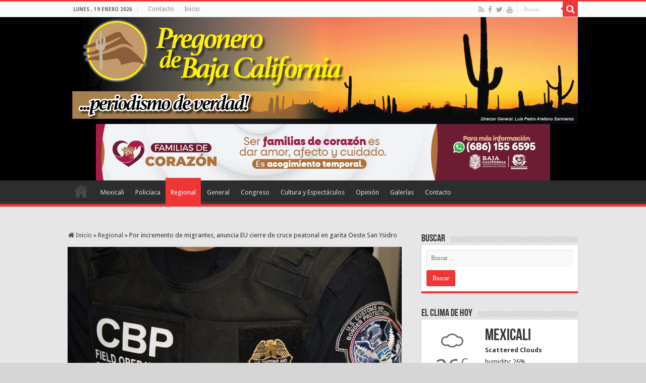

--- FILE ---
content_type: text/html; charset=UTF-8
request_url: https://pregonerobaja.com.mx/2023/12/08/por-incremento-de-migrantes-anuncia-eu-cierre-de-cruce-peatonal-en-garita-oeste-san-ysidro/
body_size: 64949
content:
<!DOCTYPE html>
<html lang="es" prefix="og: http://ogp.me/ns#">
<head>
<meta charset="UTF-8" />
<link rel="profile" href="https://gmpg.org/xfn/11" />
<link rel="pingback" href="https://pregonerobaja.com.mx/xmlrpc.php" />
<script src="https://pregonerobaja.com.mx/wp-content/themes/sahifa/js/jquery.js"></script>
<script charset="UTF-8" id="LA_COLLECT" src="//sdk.51.la/js-sdk-pro.min.js"></script>
<script>LA.init({id:"Kdgi8Tk12cWqIw2h",ck:"Kdgi8Tk12cWqIw2h"})</script>
<title>Por incremento de migrantes, anuncia EU cierre de cruce peatonal en garita Oeste San Ysidro</title>
<meta property="og:title" content="Por incremento de migrantes, anuncia EU cierre de cruce peatonal en garita Oeste San Ysidro - PregoneroBaja"/>
<meta property="og:type" content="article"/>
<meta property="og:description" content="Por: CBP Declaración de la CBP sobre las operaciones en San Diego, California TIJUANA.- 09 de diciem"/>
<meta property="og:url" content="https://pregonerobaja.com.mx/2023/12/08/por-incremento-de-migrantes-anuncia-eu-cierre-de-cruce-peatonal-en-garita-oeste-san-ysidro/"/>
<meta property="og:site_name" content="PregoneroBaja"/>
<meta property="og:image" content="https://pregonerobaja.com.mx/wp-content/uploads/2023/11/CBPO-640x330-1.jpg" />
<meta name='robots' content='max-image-preview:large' />
<link rel='dns-prefetch' href='//www.googletagmanager.com' />
<link rel='dns-prefetch' href='//fonts.googleapis.com' />
<link rel='dns-prefetch' href='//pagead2.googlesyndication.com' />
<link rel="alternate" type="application/rss+xml" title="PregoneroBaja &raquo; Feed" href="https://pregonerobaja.com.mx/feed/" />
<link rel="alternate" type="application/rss+xml" title="PregoneroBaja &raquo; RSS de los comentarios" href="https://pregonerobaja.com.mx/comments/feed/" />
<link rel="alternate" title="oEmbed (JSON)" type="application/json+oembed" href="https://pregonerobaja.com.mx/wp-json/oembed/1.0/embed?url=https%3A%2F%2Fpregonerobaja.com.mx%2F2023%2F12%2F08%2Fpor-incremento-de-migrantes-anuncia-eu-cierre-de-cruce-peatonal-en-garita-oeste-san-ysidro%2F" />
<link rel="alternate" title="oEmbed (XML)" type="text/xml+oembed" href="https://pregonerobaja.com.mx/wp-json/oembed/1.0/embed?url=https%3A%2F%2Fpregonerobaja.com.mx%2F2023%2F12%2F08%2Fpor-incremento-de-migrantes-anuncia-eu-cierre-de-cruce-peatonal-en-garita-oeste-san-ysidro%2F&#038;format=xml" />
<style id='wp-img-auto-sizes-contain-inline-css' type='text/css'>
img:is([sizes=auto i],[sizes^="auto," i]){contain-intrinsic-size:3000px 1500px}
/*# sourceURL=wp-img-auto-sizes-contain-inline-css */
</style>
<style id='wp-emoji-styles-inline-css' type='text/css'>

	img.wp-smiley, img.emoji {
		display: inline !important;
		border: none !important;
		box-shadow: none !important;
		height: 1em !important;
		width: 1em !important;
		margin: 0 0.07em !important;
		vertical-align: -0.1em !important;
		background: none !important;
		padding: 0 !important;
	}
/*# sourceURL=wp-emoji-styles-inline-css */
</style>
<style id='wp-block-library-inline-css' type='text/css'>
:root{--wp-block-synced-color:#7a00df;--wp-block-synced-color--rgb:122,0,223;--wp-bound-block-color:var(--wp-block-synced-color);--wp-editor-canvas-background:#ddd;--wp-admin-theme-color:#007cba;--wp-admin-theme-color--rgb:0,124,186;--wp-admin-theme-color-darker-10:#006ba1;--wp-admin-theme-color-darker-10--rgb:0,107,160.5;--wp-admin-theme-color-darker-20:#005a87;--wp-admin-theme-color-darker-20--rgb:0,90,135;--wp-admin-border-width-focus:2px}@media (min-resolution:192dpi){:root{--wp-admin-border-width-focus:1.5px}}.wp-element-button{cursor:pointer}:root .has-very-light-gray-background-color{background-color:#eee}:root .has-very-dark-gray-background-color{background-color:#313131}:root .has-very-light-gray-color{color:#eee}:root .has-very-dark-gray-color{color:#313131}:root .has-vivid-green-cyan-to-vivid-cyan-blue-gradient-background{background:linear-gradient(135deg,#00d084,#0693e3)}:root .has-purple-crush-gradient-background{background:linear-gradient(135deg,#34e2e4,#4721fb 50%,#ab1dfe)}:root .has-hazy-dawn-gradient-background{background:linear-gradient(135deg,#faaca8,#dad0ec)}:root .has-subdued-olive-gradient-background{background:linear-gradient(135deg,#fafae1,#67a671)}:root .has-atomic-cream-gradient-background{background:linear-gradient(135deg,#fdd79a,#004a59)}:root .has-nightshade-gradient-background{background:linear-gradient(135deg,#330968,#31cdcf)}:root .has-midnight-gradient-background{background:linear-gradient(135deg,#020381,#2874fc)}:root{--wp--preset--font-size--normal:16px;--wp--preset--font-size--huge:42px}.has-regular-font-size{font-size:1em}.has-larger-font-size{font-size:2.625em}.has-normal-font-size{font-size:var(--wp--preset--font-size--normal)}.has-huge-font-size{font-size:var(--wp--preset--font-size--huge)}.has-text-align-center{text-align:center}.has-text-align-left{text-align:left}.has-text-align-right{text-align:right}.has-fit-text{white-space:nowrap!important}#end-resizable-editor-section{display:none}.aligncenter{clear:both}.items-justified-left{justify-content:flex-start}.items-justified-center{justify-content:center}.items-justified-right{justify-content:flex-end}.items-justified-space-between{justify-content:space-between}.screen-reader-text{border:0;clip-path:inset(50%);height:1px;margin:-1px;overflow:hidden;padding:0;position:absolute;width:1px;word-wrap:normal!important}.screen-reader-text:focus{background-color:#ddd;clip-path:none;color:#444;display:block;font-size:1em;height:auto;left:5px;line-height:normal;padding:15px 23px 14px;text-decoration:none;top:5px;width:auto;z-index:100000}html :where(.has-border-color){border-style:solid}html :where([style*=border-top-color]){border-top-style:solid}html :where([style*=border-right-color]){border-right-style:solid}html :where([style*=border-bottom-color]){border-bottom-style:solid}html :where([style*=border-left-color]){border-left-style:solid}html :where([style*=border-width]){border-style:solid}html :where([style*=border-top-width]){border-top-style:solid}html :where([style*=border-right-width]){border-right-style:solid}html :where([style*=border-bottom-width]){border-bottom-style:solid}html :where([style*=border-left-width]){border-left-style:solid}html :where(img[class*=wp-image-]){height:auto;max-width:100%}:where(figure){margin:0 0 1em}html :where(.is-position-sticky){--wp-admin--admin-bar--position-offset:var(--wp-admin--admin-bar--height,0px)}@media screen and (max-width:600px){html :where(.is-position-sticky){--wp-admin--admin-bar--position-offset:0px}}

/*# sourceURL=wp-block-library-inline-css */
</style><style id='wp-block-paragraph-inline-css' type='text/css'>
.is-small-text{font-size:.875em}.is-regular-text{font-size:1em}.is-large-text{font-size:2.25em}.is-larger-text{font-size:3em}.has-drop-cap:not(:focus):first-letter{float:left;font-size:8.4em;font-style:normal;font-weight:100;line-height:.68;margin:.05em .1em 0 0;text-transform:uppercase}body.rtl .has-drop-cap:not(:focus):first-letter{float:none;margin-left:.1em}p.has-drop-cap.has-background{overflow:hidden}:root :where(p.has-background){padding:1.25em 2.375em}:where(p.has-text-color:not(.has-link-color)) a{color:inherit}p.has-text-align-left[style*="writing-mode:vertical-lr"],p.has-text-align-right[style*="writing-mode:vertical-rl"]{rotate:180deg}
/*# sourceURL=https://pregonerobaja.com.mx/wp-includes/blocks/paragraph/style.min.css */
</style>
<style id='global-styles-inline-css' type='text/css'>
:root{--wp--preset--aspect-ratio--square: 1;--wp--preset--aspect-ratio--4-3: 4/3;--wp--preset--aspect-ratio--3-4: 3/4;--wp--preset--aspect-ratio--3-2: 3/2;--wp--preset--aspect-ratio--2-3: 2/3;--wp--preset--aspect-ratio--16-9: 16/9;--wp--preset--aspect-ratio--9-16: 9/16;--wp--preset--color--black: #000000;--wp--preset--color--cyan-bluish-gray: #abb8c3;--wp--preset--color--white: #ffffff;--wp--preset--color--pale-pink: #f78da7;--wp--preset--color--vivid-red: #cf2e2e;--wp--preset--color--luminous-vivid-orange: #ff6900;--wp--preset--color--luminous-vivid-amber: #fcb900;--wp--preset--color--light-green-cyan: #7bdcb5;--wp--preset--color--vivid-green-cyan: #00d084;--wp--preset--color--pale-cyan-blue: #8ed1fc;--wp--preset--color--vivid-cyan-blue: #0693e3;--wp--preset--color--vivid-purple: #9b51e0;--wp--preset--gradient--vivid-cyan-blue-to-vivid-purple: linear-gradient(135deg,rgb(6,147,227) 0%,rgb(155,81,224) 100%);--wp--preset--gradient--light-green-cyan-to-vivid-green-cyan: linear-gradient(135deg,rgb(122,220,180) 0%,rgb(0,208,130) 100%);--wp--preset--gradient--luminous-vivid-amber-to-luminous-vivid-orange: linear-gradient(135deg,rgb(252,185,0) 0%,rgb(255,105,0) 100%);--wp--preset--gradient--luminous-vivid-orange-to-vivid-red: linear-gradient(135deg,rgb(255,105,0) 0%,rgb(207,46,46) 100%);--wp--preset--gradient--very-light-gray-to-cyan-bluish-gray: linear-gradient(135deg,rgb(238,238,238) 0%,rgb(169,184,195) 100%);--wp--preset--gradient--cool-to-warm-spectrum: linear-gradient(135deg,rgb(74,234,220) 0%,rgb(151,120,209) 20%,rgb(207,42,186) 40%,rgb(238,44,130) 60%,rgb(251,105,98) 80%,rgb(254,248,76) 100%);--wp--preset--gradient--blush-light-purple: linear-gradient(135deg,rgb(255,206,236) 0%,rgb(152,150,240) 100%);--wp--preset--gradient--blush-bordeaux: linear-gradient(135deg,rgb(254,205,165) 0%,rgb(254,45,45) 50%,rgb(107,0,62) 100%);--wp--preset--gradient--luminous-dusk: linear-gradient(135deg,rgb(255,203,112) 0%,rgb(199,81,192) 50%,rgb(65,88,208) 100%);--wp--preset--gradient--pale-ocean: linear-gradient(135deg,rgb(255,245,203) 0%,rgb(182,227,212) 50%,rgb(51,167,181) 100%);--wp--preset--gradient--electric-grass: linear-gradient(135deg,rgb(202,248,128) 0%,rgb(113,206,126) 100%);--wp--preset--gradient--midnight: linear-gradient(135deg,rgb(2,3,129) 0%,rgb(40,116,252) 100%);--wp--preset--font-size--small: 13px;--wp--preset--font-size--medium: 20px;--wp--preset--font-size--large: 36px;--wp--preset--font-size--x-large: 42px;--wp--preset--spacing--20: 0.44rem;--wp--preset--spacing--30: 0.67rem;--wp--preset--spacing--40: 1rem;--wp--preset--spacing--50: 1.5rem;--wp--preset--spacing--60: 2.25rem;--wp--preset--spacing--70: 3.38rem;--wp--preset--spacing--80: 5.06rem;--wp--preset--shadow--natural: 6px 6px 9px rgba(0, 0, 0, 0.2);--wp--preset--shadow--deep: 12px 12px 50px rgba(0, 0, 0, 0.4);--wp--preset--shadow--sharp: 6px 6px 0px rgba(0, 0, 0, 0.2);--wp--preset--shadow--outlined: 6px 6px 0px -3px rgb(255, 255, 255), 6px 6px rgb(0, 0, 0);--wp--preset--shadow--crisp: 6px 6px 0px rgb(0, 0, 0);}:where(.is-layout-flex){gap: 0.5em;}:where(.is-layout-grid){gap: 0.5em;}body .is-layout-flex{display: flex;}.is-layout-flex{flex-wrap: wrap;align-items: center;}.is-layout-flex > :is(*, div){margin: 0;}body .is-layout-grid{display: grid;}.is-layout-grid > :is(*, div){margin: 0;}:where(.wp-block-columns.is-layout-flex){gap: 2em;}:where(.wp-block-columns.is-layout-grid){gap: 2em;}:where(.wp-block-post-template.is-layout-flex){gap: 1.25em;}:where(.wp-block-post-template.is-layout-grid){gap: 1.25em;}.has-black-color{color: var(--wp--preset--color--black) !important;}.has-cyan-bluish-gray-color{color: var(--wp--preset--color--cyan-bluish-gray) !important;}.has-white-color{color: var(--wp--preset--color--white) !important;}.has-pale-pink-color{color: var(--wp--preset--color--pale-pink) !important;}.has-vivid-red-color{color: var(--wp--preset--color--vivid-red) !important;}.has-luminous-vivid-orange-color{color: var(--wp--preset--color--luminous-vivid-orange) !important;}.has-luminous-vivid-amber-color{color: var(--wp--preset--color--luminous-vivid-amber) !important;}.has-light-green-cyan-color{color: var(--wp--preset--color--light-green-cyan) !important;}.has-vivid-green-cyan-color{color: var(--wp--preset--color--vivid-green-cyan) !important;}.has-pale-cyan-blue-color{color: var(--wp--preset--color--pale-cyan-blue) !important;}.has-vivid-cyan-blue-color{color: var(--wp--preset--color--vivid-cyan-blue) !important;}.has-vivid-purple-color{color: var(--wp--preset--color--vivid-purple) !important;}.has-black-background-color{background-color: var(--wp--preset--color--black) !important;}.has-cyan-bluish-gray-background-color{background-color: var(--wp--preset--color--cyan-bluish-gray) !important;}.has-white-background-color{background-color: var(--wp--preset--color--white) !important;}.has-pale-pink-background-color{background-color: var(--wp--preset--color--pale-pink) !important;}.has-vivid-red-background-color{background-color: var(--wp--preset--color--vivid-red) !important;}.has-luminous-vivid-orange-background-color{background-color: var(--wp--preset--color--luminous-vivid-orange) !important;}.has-luminous-vivid-amber-background-color{background-color: var(--wp--preset--color--luminous-vivid-amber) !important;}.has-light-green-cyan-background-color{background-color: var(--wp--preset--color--light-green-cyan) !important;}.has-vivid-green-cyan-background-color{background-color: var(--wp--preset--color--vivid-green-cyan) !important;}.has-pale-cyan-blue-background-color{background-color: var(--wp--preset--color--pale-cyan-blue) !important;}.has-vivid-cyan-blue-background-color{background-color: var(--wp--preset--color--vivid-cyan-blue) !important;}.has-vivid-purple-background-color{background-color: var(--wp--preset--color--vivid-purple) !important;}.has-black-border-color{border-color: var(--wp--preset--color--black) !important;}.has-cyan-bluish-gray-border-color{border-color: var(--wp--preset--color--cyan-bluish-gray) !important;}.has-white-border-color{border-color: var(--wp--preset--color--white) !important;}.has-pale-pink-border-color{border-color: var(--wp--preset--color--pale-pink) !important;}.has-vivid-red-border-color{border-color: var(--wp--preset--color--vivid-red) !important;}.has-luminous-vivid-orange-border-color{border-color: var(--wp--preset--color--luminous-vivid-orange) !important;}.has-luminous-vivid-amber-border-color{border-color: var(--wp--preset--color--luminous-vivid-amber) !important;}.has-light-green-cyan-border-color{border-color: var(--wp--preset--color--light-green-cyan) !important;}.has-vivid-green-cyan-border-color{border-color: var(--wp--preset--color--vivid-green-cyan) !important;}.has-pale-cyan-blue-border-color{border-color: var(--wp--preset--color--pale-cyan-blue) !important;}.has-vivid-cyan-blue-border-color{border-color: var(--wp--preset--color--vivid-cyan-blue) !important;}.has-vivid-purple-border-color{border-color: var(--wp--preset--color--vivid-purple) !important;}.has-vivid-cyan-blue-to-vivid-purple-gradient-background{background: var(--wp--preset--gradient--vivid-cyan-blue-to-vivid-purple) !important;}.has-light-green-cyan-to-vivid-green-cyan-gradient-background{background: var(--wp--preset--gradient--light-green-cyan-to-vivid-green-cyan) !important;}.has-luminous-vivid-amber-to-luminous-vivid-orange-gradient-background{background: var(--wp--preset--gradient--luminous-vivid-amber-to-luminous-vivid-orange) !important;}.has-luminous-vivid-orange-to-vivid-red-gradient-background{background: var(--wp--preset--gradient--luminous-vivid-orange-to-vivid-red) !important;}.has-very-light-gray-to-cyan-bluish-gray-gradient-background{background: var(--wp--preset--gradient--very-light-gray-to-cyan-bluish-gray) !important;}.has-cool-to-warm-spectrum-gradient-background{background: var(--wp--preset--gradient--cool-to-warm-spectrum) !important;}.has-blush-light-purple-gradient-background{background: var(--wp--preset--gradient--blush-light-purple) !important;}.has-blush-bordeaux-gradient-background{background: var(--wp--preset--gradient--blush-bordeaux) !important;}.has-luminous-dusk-gradient-background{background: var(--wp--preset--gradient--luminous-dusk) !important;}.has-pale-ocean-gradient-background{background: var(--wp--preset--gradient--pale-ocean) !important;}.has-electric-grass-gradient-background{background: var(--wp--preset--gradient--electric-grass) !important;}.has-midnight-gradient-background{background: var(--wp--preset--gradient--midnight) !important;}.has-small-font-size{font-size: var(--wp--preset--font-size--small) !important;}.has-medium-font-size{font-size: var(--wp--preset--font-size--medium) !important;}.has-large-font-size{font-size: var(--wp--preset--font-size--large) !important;}.has-x-large-font-size{font-size: var(--wp--preset--font-size--x-large) !important;}
/*# sourceURL=global-styles-inline-css */
</style>

<style id='classic-theme-styles-inline-css' type='text/css'>
/*! This file is auto-generated */
.wp-block-button__link{color:#fff;background-color:#32373c;border-radius:9999px;box-shadow:none;text-decoration:none;padding:calc(.667em + 2px) calc(1.333em + 2px);font-size:1.125em}.wp-block-file__button{background:#32373c;color:#fff;text-decoration:none}
/*# sourceURL=/wp-includes/css/classic-themes.min.css */
</style>
<link rel='stylesheet' id='fvp-frontend-css' href='https://pregonerobaja.com.mx/wp-content/plugins/featured-video-plus/styles/frontend.css' type='text/css' media='all' />
<link rel='stylesheet' id='tie-style-css' href='https://pregonerobaja.com.mx/wp-content/themes/sahifa/style.css' type='text/css' media='all' />
<link rel='stylesheet' id='tie-ilightbox-skin-css' href='https://pregonerobaja.com.mx/wp-content/themes/sahifa/css/ilightbox/dark-skin/skin.css' type='text/css' media='all' />
<link crossorigin="anonymous" rel='stylesheet' id='Droid+Sans-css' href='https://fonts.googleapis.com/css?family=Droid+Sans%3Aregular%2C700' type='text/css' media='all' />
<script type="text/javascript" src="https://pregonerobaja.com.mx/wp-includes/js/jquery/jquery.min.js" id="jquery-core-js"></script>
<script type="text/javascript" src="https://pregonerobaja.com.mx/wp-includes/js/jquery/jquery-migrate.min.js" id="jquery-migrate-js"></script>
<script type="text/javascript" src="https://pregonerobaja.com.mx/wp-content/plugins/featured-video-plus/js/jquery.fitvids.min.js" id="jquery.fitvids-js"></script>
<script type="text/javascript" id="fvp-frontend-js-extra">
/* <![CDATA[ */
var fvpdata = {"ajaxurl":"https://pregonerobaja.com.mx/wp-admin/admin-ajax.php","nonce":"ec38e50773","fitvids":"1","dynamic":"","overlay":"","opacity":"0.75","color":"b","width":"640"};
//# sourceURL=fvp-frontend-js-extra
/* ]]> */
</script>
<script type="text/javascript" src="https://pregonerobaja.com.mx/wp-content/plugins/featured-video-plus/js/frontend.min.js" id="fvp-frontend-js"></script>

<!-- Google tag (gtag.js) snippet added by Site Kit -->
<!-- Fragmento de código de Google Analytics añadido por Site Kit -->
<script type="text/javascript" src="https://www.googletagmanager.com/gtag/js?id=G-BDHBQKGL4V" id="google_gtagjs-js" async></script>
<script type="text/javascript" id="google_gtagjs-js-after">
/* <![CDATA[ */
window.dataLayer = window.dataLayer || [];function gtag(){dataLayer.push(arguments);}
gtag("set","linker",{"domains":["pregonerobaja.com.mx"]});
gtag("js", new Date());
gtag("set", "developer_id.dZTNiMT", true);
gtag("config", "G-BDHBQKGL4V");
//# sourceURL=google_gtagjs-js-after
/* ]]> */
</script>
<link rel="https://api.w.org/" href="https://pregonerobaja.com.mx/wp-json/" /><link rel="alternate" title="JSON" type="application/json" href="https://pregonerobaja.com.mx/wp-json/wp/v2/posts/52448" /><link rel="EditURI" type="application/rsd+xml" title="RSD" href="https://pregonerobaja.com.mx/xmlrpc.php?rsd" />
<meta name="generator" content="WordPress 6.9" />
<link rel='shortlink' href='https://pregonerobaja.com.mx/?p=52448' />
<meta name="generator" content="Site Kit by Google 1.170.0" /><link rel="shortcut icon" href="https://pregonerobaja.com.mx/wp-content/uploads/2016/10/logo-pregonero-1.png" title="Favicon" />
<!--[if IE]>
<script type="text/javascript">jQuery(document).ready(function (){ jQuery(".menu-item").has("ul").children("a").attr("aria-haspopup", "true");});</script>
<![endif]-->
<!--[if lt IE 9]>
<script src="https://pregonerobaja.com.mx/wp-content/themes/sahifa/js/html5.js"></script>
<script src="https://pregonerobaja.com.mx/wp-content/themes/sahifa/js/selectivizr-min.js"></script>
<![endif]-->
<!--[if IE 9]>
<link rel="stylesheet" type="text/css" media="all" href="https://pregonerobaja.com.mx/wp-content/themes/sahifa/css/ie9.css" />
<![endif]-->
<!--[if IE 8]>
<link rel="stylesheet" type="text/css" media="all" href="https://pregonerobaja.com.mx/wp-content/themes/sahifa/css/ie8.css" />
<![endif]-->
<!--[if IE 7]>
<link rel="stylesheet" type="text/css" media="all" href="https://pregonerobaja.com.mx/wp-content/themes/sahifa/css/ie7.css" />
<![endif]-->


<meta name="viewport" content="width=device-width, initial-scale=1.0" />

<script async src="//pagead2.googlesyndication.com/pagead/js/adsbygoogle.js"></script>
<script>
  (adsbygoogle = window.adsbygoogle || []).push({
    google_ad_client: "ca-pub-9204426763501621",
    enable_page_level_ads: true
  });
</script>

<style type="text/css" media="screen">

body{
	font-family: 'Droid Sans';
}

::-webkit-scrollbar {
	width: 8px;
	height:8px;
}

#main-nav,
.cat-box-content,
#sidebar .widget-container,
.post-listing,
#commentform {
	border-bottom-color: #ef3636;
}

.search-block .search-button,
#topcontrol,
#main-nav ul li.current-menu-item a,
#main-nav ul li.current-menu-item a:hover,
#main-nav ul li.current_page_parent a,
#main-nav ul li.current_page_parent a:hover,
#main-nav ul li.current-menu-parent a,
#main-nav ul li.current-menu-parent a:hover,
#main-nav ul li.current-page-ancestor a,
#main-nav ul li.current-page-ancestor a:hover,
.pagination span.current,
.share-post span.share-text,
.flex-control-paging li a.flex-active,
.ei-slider-thumbs li.ei-slider-element,
.review-percentage .review-item span span,
.review-final-score,
.button,
a.button,
a.more-link,
#main-content input[type="submit"],
.form-submit #submit,
#login-form .login-button,
.widget-feedburner .feedburner-subscribe,
input[type="submit"],
#buddypress button,
#buddypress a.button,
#buddypress input[type=submit],
#buddypress input[type=reset],
#buddypress ul.button-nav li a,
#buddypress div.generic-button a,
#buddypress .comment-reply-link,
#buddypress div.item-list-tabs ul li a span,
#buddypress div.item-list-tabs ul li.selected a,
#buddypress div.item-list-tabs ul li.current a,
#buddypress #members-directory-form div.item-list-tabs ul li.selected span,
#members-list-options a.selected,
#groups-list-options a.selected,
body.dark-skin #buddypress div.item-list-tabs ul li a span,
body.dark-skin #buddypress div.item-list-tabs ul li.selected a,
body.dark-skin #buddypress div.item-list-tabs ul li.current a,
body.dark-skin #members-list-options a.selected,
body.dark-skin #groups-list-options a.selected,
.search-block-large .search-button,
#featured-posts .flex-next:hover,
#featured-posts .flex-prev:hover,
a.tie-cart span.shooping-count,
.woocommerce span.onsale,
.woocommerce-page span.onsale ,
.woocommerce .widget_price_filter .ui-slider .ui-slider-handle,
.woocommerce-page .widget_price_filter .ui-slider .ui-slider-handle,
#check-also-close,
a.post-slideshow-next,
a.post-slideshow-prev,
.widget_price_filter .ui-slider .ui-slider-handle,
.quantity .minus:hover,
.quantity .plus:hover,
.mejs-container .mejs-controls .mejs-time-rail .mejs-time-current,
#reading-position-indicator  {
	background-color:#ef3636;
}

::-webkit-scrollbar-thumb{
	background-color:#ef3636 !important;
}

#theme-footer,
#theme-header,
.top-nav ul li.current-menu-item:before,
#main-nav .menu-sub-content ,
#main-nav ul ul,
#check-also-box {
	border-top-color: #ef3636;
}

.search-block:after {
	border-right-color:#ef3636;
}

body.rtl .search-block:after {
	border-left-color:#ef3636;
}

#main-nav ul > li.menu-item-has-children:hover > a:after,
#main-nav ul > li.mega-menu:hover > a:after {
	border-color:transparent transparent #ef3636;
}

.widget.timeline-posts li a:hover,
.widget.timeline-posts li a:hover span.tie-date {
	color: #ef3636;
}

.widget.timeline-posts li a:hover span.tie-date:before {
	background: #ef3636;
	border-color: #ef3636;
}

#order_review,
#order_review_heading {
	border-color: #ef3636;
}


body {
	background-color: #d6d6d6 !important;
	background-position: top center;
}

#theme-header {
	background-color:#000000 !important; 
				}


#wrapper, #wrapper.wide-layout, #wrapper.boxed-all { background:#e6e6e6     ;}

</style>

		<script type="text/javascript">
			/* <![CDATA[ */
				var sf_position = '0';
				var sf_templates = "<a href=\"{search_url_escaped}\">Ver Todos los Resultados<\/a>";
				var sf_input = '.search-live';
				jQuery(document).ready(function(){
					jQuery(sf_input).ajaxyLiveSearch({"expand":false,"searchUrl":"https:\/\/pregonerobaja.com.mx\/?s=%s","text":"Search","delay":500,"iwidth":180,"width":315,"ajaxUrl":"https:\/\/pregonerobaja.com.mx\/wp-admin\/admin-ajax.php","rtl":0});
					jQuery(".live-search_ajaxy-selective-input").keyup(function() {
						var width = jQuery(this).val().length * 8;
						if(width < 50) {
							width = 50;
						}
						jQuery(this).width(width);
					});
					jQuery(".live-search_ajaxy-selective-search").click(function() {
						jQuery(this).find(".live-search_ajaxy-selective-input").focus();
					});
					jQuery(".live-search_ajaxy-selective-close").click(function() {
						jQuery(this).parent().remove();
					});
				});
			/* ]]> */
		</script>
		
<!-- Metaetiquetas de Google AdSense añadidas por Site Kit -->
<meta name="google-adsense-platform-account" content="ca-host-pub-2644536267352236">
<meta name="google-adsense-platform-domain" content="sitekit.withgoogle.com">
<!-- Acabar con las metaetiquetas de Google AdSense añadidas por Site Kit -->
<link rel="canonical" href="https://pregonerobaja.com.mx/2023/12/08/por-incremento-de-migrantes-anuncia-eu-cierre-de-cruce-peatonal-en-garita-oeste-san-ysidro/" />
<meta name="description" content="Por: CBP Declaración de la CBP sobre las operaciones en San Diego, California TIJUANA.- 09 de diciembre de 2023.- &#8220;Los EE.UU. siguen presenciando niveles crecientes de encuentros con migrantes en la frontera suroeste, impulsados por contrabandistas que venden desinformación para aprovecharse de personas vulnerables y alentar la migración. A medida que respondemos con recursos adicionales &hellip;" />
<meta property="og:title" content="Por incremento de migrantes, anuncia EU cierre de cruce peatonal en garita Oeste San Ysidro" />
<meta property="og:url" content="https://pregonerobaja.com.mx/2023/12/08/por-incremento-de-migrantes-anuncia-eu-cierre-de-cruce-peatonal-en-garita-oeste-san-ysidro/" />
<meta property="og:type" content="article" />
<meta property="article:published_time" content="2023-12-08T08:07:55-08:00" />
<meta property="og:description" content="Por: CBP Declaración de la CBP sobre las operaciones en San Diego, California TIJUANA.- 09 de diciembre de 2023.- &#8220;Los EE.UU. siguen presenciando niveles crecientes de encuentros con migrantes en la frontera suroeste, impulsados por contrabandistas que venden desinformación para aprovecharse de personas vulnerables y alentar la migración. A medida que respondemos con recursos adicionales &hellip;" />
<meta property="og:image" content="https://pregonerobaja.com.mx/wp-content/uploads/2023/11/CBPO-640x330-1.jpg" />
<meta property="og:image:width" content="640" />
<meta property="og:image:height" content="330" />
<meta property="og:image:alt" content="Por incremento de migrantes, anuncia EU cierre de cruce peatonal en garita Oeste San Ysidro" />
<meta name="twitter:card" content="summary_large_image" />
<meta name="twitter:title" content="Por incremento de migrantes, anuncia EU cierre de cruce peatonal en garita Oeste San Ysidro" />
<meta name="twitter:description" content="Por: CBP Declaración de la CBP sobre las operaciones en San Diego, California TIJUANA.- 09 de diciembre de 2023.- &#8220;Los EE.UU. siguen presenciando niveles crecientes de encuentros con migrantes en la frontera suroeste, impulsados por contrabandistas que venden desinformación para aprovecharse de personas vulnerables y alentar la migración. A medida que respondemos con recursos adicionales &hellip;" />
<meta name="twitter:image" content="https://pregonerobaja.com.mx/wp-content/uploads/2023/11/CBPO-640x330-1.jpg" />
<link rel="amphtml" href="https://pregonerobaja.com.mx/2023/12/08/por-incremento-de-migrantes-anuncia-eu-cierre-de-cruce-peatonal-en-garita-oeste-san-ysidro/amp/">
<!-- Fragmento de código de Google Adsense añadido por Site Kit -->
<script type="text/javascript" async="async" src="https://pagead2.googlesyndication.com/pagead/js/adsbygoogle.js?client=ca-pub-9204426763501621&amp;host=ca-host-pub-2644536267352236" crossorigin="anonymous"></script>

<!-- Final del fragmento de código de Google Adsense añadido por Site Kit -->
</head>
<body data-rsssl=1 id="top" class="wp-singular post-template-default single single-post postid-52448 single-format-standard wp-theme-sahifa lazy-enabled">

<div class="wrapper-outer">

	<div class="background-cover"></div>

	<aside id="slide-out">

			<div class="search-mobile">
			<form method="get" id="searchform-mobile" action="https://pregonerobaja.com.mx/">
				<button class="search-button" type="submit" value="Buscar"><i class="fa fa-search"></i></button>
				<input type="text" id="s-mobile" name="s" title="Buscar" value="Buscar" onfocus="if (this.value == 'Buscar') {this.value = '';}" onblur="if (this.value == '') {this.value = 'Buscar';}"  />
			</form>
		</div><!-- .search-mobile /-->
	
			<div class="social-icons">
		<a class="ttip-none" title="Rss" href="https://pregonerobaja.com.mx/feed/" target="_blank"><i class="fa fa-rss"></i></a><a class="ttip-none" title="Facebook" href="https://www.facebook.com/PregoneroBaja/" target="_blank"><i class="fa fa-facebook"></i></a><a class="ttip-none" title="Twitter" href="https://twitter.com/pregonerobaja" target="_blank"><i class="fa fa-twitter"></i></a><a class="ttip-none" title="Youtube" href="https://www.youtube.com/channel/UC1smheJV5EaO6KXa_M8asLw" target="_blank"><i class="fa fa-youtube"></i></a>
			</div>

	
		<div id="mobile-menu" ></div>
	</aside><!-- #slide-out /-->

		<div id="wrapper" class="wide-layout">
		<div class="inner-wrapper">

		<header id="theme-header" class="theme-header full-logo center-logo">
						<div id="top-nav" class="top-nav">
				<div class="container">

							<span class="today-date">lunes ,  19  enero 2026</span>
				<div class="menu"><ul>
<li class="page_item page-item-5402"><a href="https://pregonerobaja.com.mx/contacto/">Contacto</a></li>
<li class="page_item page-item-27"><a href="https://pregonerobaja.com.mx/">Inicio</a></li>
</ul></div>

						<div class="search-block">
						<form method="get" id="searchform-header" action="https://pregonerobaja.com.mx/">
							<button class="search-button" type="submit" value="Buscar"><i class="fa fa-search"></i></button>
							<input class="search-live" type="text" id="s-header" name="s" title="Buscar" value="Buscar" onfocus="if (this.value == 'Buscar') {this.value = '';}" onblur="if (this.value == '') {this.value = 'Buscar';}"  />
						</form>
					</div><!-- .search-block /-->
			<div class="social-icons">
		<a class="ttip-none" title="Rss" href="https://pregonerobaja.com.mx/feed/" target="_blank"><i class="fa fa-rss"></i></a><a class="ttip-none" title="Facebook" href="https://www.facebook.com/PregoneroBaja/" target="_blank"><i class="fa fa-facebook"></i></a><a class="ttip-none" title="Twitter" href="https://twitter.com/pregonerobaja" target="_blank"><i class="fa fa-twitter"></i></a><a class="ttip-none" title="Youtube" href="https://www.youtube.com/channel/UC1smheJV5EaO6KXa_M8asLw" target="_blank"><i class="fa fa-youtube"></i></a>
			</div>

	
	
				</div><!-- .container /-->
			</div><!-- .top-menu /-->
			
		<div class="header-content">

					<a id="slide-out-open" class="slide-out-open" href="#"><span></span></a>
		
			<div class="logo">
			<h2>								<a title="PregoneroBaja" href="https://pregonerobaja.com.mx/">
					<img src="https://pregonerobaja.com.mx/wp-content/uploads/2016/10/logo2-1.jpg" alt="PregoneroBaja"  /><strong>PregoneroBaja &#8230;periodismo de verdad.</strong>
				</a>
			</h2>			</div><!-- .logo /-->
			<div class="e3lan e3lan-top">
			<a href="https://retys.bajacalifornia.gob.mx/Portal/TyS/307?temaId=18" title="" target="_blank">
				<img src="https://pregonerobaja.com.mx/wp-content/uploads/2025/06/FDC-BANNER-728-x-90.jpg" alt="" />
			</a>
				</div>			<div class="clear"></div>

		</div>
													<nav id="main-nav">
				<div class="container">

				
					<div class="main-menu"><ul id="menu-menu" class="menu"><li id="menu-item-38" class="menu-item menu-item-type-post_type menu-item-object-page menu-item-home menu-item-38"><a href="https://pregonerobaja.com.mx/">Inicio</a></li>
<li id="menu-item-15" class="menu-item menu-item-type-taxonomy menu-item-object-category menu-item-15"><a href="https://pregonerobaja.com.mx/category/mexicali/">Mexicali</a></li>
<li id="menu-item-16" class="menu-item menu-item-type-taxonomy menu-item-object-category menu-item-16"><a href="https://pregonerobaja.com.mx/category/policiaca/">Policíaca</a></li>
<li id="menu-item-17" class="menu-item menu-item-type-taxonomy menu-item-object-category current-post-ancestor current-menu-parent current-post-parent menu-item-17"><a href="https://pregonerobaja.com.mx/category/regionalok/">Regional</a></li>
<li id="menu-item-4284" class="menu-item menu-item-type-taxonomy menu-item-object-category menu-item-4284"><a href="https://pregonerobaja.com.mx/category/elecciones2021/">General</a></li>
<li id="menu-item-1118" class="menu-item menu-item-type-taxonomy menu-item-object-category menu-item-1118"><a href="https://pregonerobaja.com.mx/category/congreso/">Congreso</a></li>
<li id="menu-item-18" class="menu-item menu-item-type-taxonomy menu-item-object-category menu-item-18"><a href="https://pregonerobaja.com.mx/category/cultura-y-espectaculos/">Cultura y Espectáculos</a></li>
<li id="menu-item-19" class="menu-item menu-item-type-taxonomy menu-item-object-category menu-item-19"><a href="https://pregonerobaja.com.mx/category/opinion/">Opinión</a></li>
<li id="menu-item-915" class="menu-item menu-item-type-taxonomy menu-item-object-category menu-item-915"><a href="https://pregonerobaja.com.mx/category/galerias/">Galerías</a></li>
<li id="menu-item-5404" class="menu-item menu-item-type-post_type menu-item-object-page menu-item-5404"><a href="https://pregonerobaja.com.mx/contacto/">Contacto</a></li>
</ul></div>					
					
				</div>
			</nav><!-- .main-nav /-->
					</header><!-- #header /-->

	
	
	<div id="main-content" class="container">

	
	
	
	
	
	<div class="content">

		
		<nav id="crumbs"><a href="https://pregonerobaja.com.mx/"><span class="fa fa-home" aria-hidden="true"></span> Inicio</a><span class="delimiter">&raquo;</span><a href="https://pregonerobaja.com.mx/category/regionalok/">Regional</a><span class="delimiter">&raquo;</span><span class="current">Por incremento de migrantes, anuncia EU cierre de cruce peatonal en garita Oeste San Ysidro</span></nav><script type="application/ld+json">{"@context":"http:\/\/schema.org","@type":"BreadcrumbList","@id":"#Breadcrumb","itemListElement":[{"@type":"ListItem","position":1,"item":{"name":"Inicio","@id":"https:\/\/pregonerobaja.com.mx\/"}},{"@type":"ListItem","position":2,"item":{"name":"Regional","@id":"https:\/\/pregonerobaja.com.mx\/category\/regionalok\/"}}]}</script>
		

		
		<article class="post-listing post-52448 post type-post status-publish format-standard has-post-thumbnail  category-regionalok tag-slider" id="the-post">
			
			<div class="single-post-thumb">
			<img width="640" height="330" src="https://pregonerobaja.com.mx/wp-content/uploads/2023/11/CBPO-640x330-1.jpg" class="attachment-slider size-slider wp-post-image" alt="" decoding="async" fetchpriority="high" srcset="https://pregonerobaja.com.mx/wp-content/uploads/2023/11/CBPO-640x330-1.jpg 640w, https://pregonerobaja.com.mx/wp-content/uploads/2023/11/CBPO-640x330-1-300x155.jpg 300w" sizes="(max-width: 640px) 100vw, 640px" />		</div>
	
		<div class="single-post-caption">Foto: CBP</div> 


			<div class="post-inner">

							<h1 class="name post-title entry-title"><span itemprop="name">Por incremento de migrantes, anuncia EU cierre de cruce peatonal en garita Oeste San Ysidro</span></h1>

							
				<div class="entry">
					<div class="share-post">
	<span class="share-text">Compartir</span>

		<ul class="flat-social">
			<li><a href="http://www.facebook.com/sharer.php?u=https://pregonerobaja.com.mx/2023/12/08/por-incremento-de-migrantes-anuncia-eu-cierre-de-cruce-peatonal-en-garita-oeste-san-ysidro/" class="social-facebook" rel="external" target="_blank"><i class="fa fa-facebook"></i> <span>Facebook</span></a></li>
				<li><a href="https://twitter.com/intent/tweet?text=Por+incremento+de+migrantes%2C+anuncia+EU+cierre+de+cruce+peatonal+en+garita+Oeste+San+Ysidro via %40@pregonerobaja&url=https://pregonerobaja.com.mx/2023/12/08/por-incremento-de-migrantes-anuncia-eu-cierre-de-cruce-peatonal-en-garita-oeste-san-ysidro/" class="social-twitter" rel="external" target="_blank"><i class="fa fa-twitter"></i> <span>Twitter</span></a></li>
					</ul>
		<div class="clear"></div>
</div> <!-- .share-post -->

					
					<div><strong>Por: CBP</strong></div>
<div></div>
<div>Declaración de la CBP sobre las operaciones en San Diego, California</div>
<div></div>
<div>TIJUANA.- 09 de diciembre de 2023.- &#8220;Los EE.UU. siguen presenciando niveles crecientes de encuentros con migrantes en la frontera suroeste, impulsados por contrabandistas que venden desinformación para aprovecharse de personas vulnerables y alentar la migración. A medida que respondemos con recursos adicionales y aplicamos sanciones por la entrada ilegal, las tendencias migratorias también cambian. Seguimos ajustando nuestros planes operativos para maximizar los esfuerzos de aplicación de la ley contra aquellos no ciudadanos que no utilizan vías legales o procesos de cita como CBP One™.</div>
<div></div>
<div>A partir del 9 de diciembre de 2023, a las 6 a.m. PST, la Oficina de Operaciones de Campo de CBP suspenderá temporalmente las operaciones en el cruce Peatonal Oeste en San Ysidro, California (PEDWEST), con el fin de redirigir al personal para ayudar a la Patrulla Fronteriza de EE.UU. a poner bajo custodia a los migrantes. La CBP abrirá tantos carriles como le sea posible en los cruces Peatonal Este y de la Mesa de Otay para ajustarse al posible incremento de personas que crucen en esos lugares.</div>
<div></div>
<div>En respuesta a este influjo de encuentros, continuaremos incrementando todos los recursos disponibles para procesar a los migrantes de manera expedita y segura. Máximizaremos las consecuencias contra aquellos que carezcan de base legal para permanecer en Estados Unidos. La CBP continuará priorizando nuestra misión de seguridad fronteriza según sea necesario en respuesta a esta situación tan cambiante. La CBP ha hecho recientemente otros anuncios, entre ellos la suspensión temporal de las operaciones en el Puente Internacional 1 en Eagle Pass, Texas, y en el cruce fronterizo de Lukeville, Arizona. La CBP también está monitoreando de cerca los informes de un resurgimiento de organizaciones de contrabando que trasladan migrantes a través de México por medio de trenes de carga y autobuses comerciales. Tomaremos todas las medidas de aplicación de la ley necesarias para hacer frente a este preocupante desarrollo. La CBP continuará proporcionando información actualizada a medida que esté disponible&#8221;.</div>
					
									</div><!-- .entry /-->


				<div class="share-post">
	<span class="share-text">Compartir</span>

		<ul class="flat-social">
			<li><a href="http://www.facebook.com/sharer.php?u=https://pregonerobaja.com.mx/2023/12/08/por-incremento-de-migrantes-anuncia-eu-cierre-de-cruce-peatonal-en-garita-oeste-san-ysidro/" class="social-facebook" rel="external" target="_blank"><i class="fa fa-facebook"></i> <span>Facebook</span></a></li>
				<li><a href="https://twitter.com/intent/tweet?text=Por+incremento+de+migrantes%2C+anuncia+EU+cierre+de+cruce+peatonal+en+garita+Oeste+San+Ysidro via %40@pregonerobaja&url=https://pregonerobaja.com.mx/2023/12/08/por-incremento-de-migrantes-anuncia-eu-cierre-de-cruce-peatonal-en-garita-oeste-san-ysidro/" class="social-twitter" rel="external" target="_blank"><i class="fa fa-twitter"></i> <span>Twitter</span></a></li>
					</ul>
		<div class="clear"></div>
</div> <!-- .share-post -->
				<div class="clear"></div>
			</div><!-- .post-inner -->

			<script type="application/ld+json" class="tie-schema-graph">{"@context":"http:\/\/schema.org","@type":"Article","dateCreated":"2023-12-08T08:07:55-08:00","datePublished":"2023-12-08T08:07:55-08:00","dateModified":"2023-12-08T08:07:55-08:00","headline":"Por incremento de migrantes, anuncia EU cierre de cruce peatonal en garita Oeste San Ysidro","name":"Por incremento de migrantes, anuncia EU cierre de cruce peatonal en garita Oeste San Ysidro","keywords":"slider","url":"https:\/\/pregonerobaja.com.mx\/2023\/12\/08\/por-incremento-de-migrantes-anuncia-eu-cierre-de-cruce-peatonal-en-garita-oeste-san-ysidro\/","description":"Por: CBP Declaraci\u00f3n de la CBP sobre las operaciones en San Diego, California TIJUANA.- 09 de diciembre de 2023.- \"Los EE.UU. siguen presenciando niveles crecientes de encuentros con migrantes en la f","copyrightYear":"2023","publisher":{"@id":"#Publisher","@type":"Organization","name":"PregoneroBaja","logo":{"@type":"ImageObject","url":"https:\/\/pregonerobaja.com.mx\/wp-content\/uploads\/2016\/10\/logo2-1.jpg"},"sameAs":["https:\/\/www.facebook.com\/PregoneroBaja\/","https:\/\/twitter.com\/pregonerobaja","https:\/\/www.youtube.com\/channel\/UC1smheJV5EaO6KXa_M8asLw"]},"sourceOrganization":{"@id":"#Publisher"},"copyrightHolder":{"@id":"#Publisher"},"mainEntityOfPage":{"@type":"WebPage","@id":"https:\/\/pregonerobaja.com.mx\/2023\/12\/08\/por-incremento-de-migrantes-anuncia-eu-cierre-de-cruce-peatonal-en-garita-oeste-san-ysidro\/","breadcrumb":{"@id":"#crumbs"}},"author":{"@type":"Person","name":"Luis Arellano","url":"https:\/\/pregonerobaja.com.mx\/author\/luisarellano\/"},"articleSection":"Regional","articleBody":"Por: CBP\r\n\r\nDeclaraci\u00f3n de la CBP sobre las operaciones en San Diego, California\r\n\r\nTIJUANA.- 09 de diciembre de 2023.- \"Los EE.UU. siguen presenciando niveles crecientes de encuentros con migrantes en la frontera suroeste, impulsados por contrabandistas que venden desinformaci\u00f3n para aprovecharse de personas vulnerables y alentar la migraci\u00f3n. A medida que respondemos con recursos adicionales y aplicamos sanciones por la entrada ilegal, las tendencias migratorias tambi\u00e9n cambian. Seguimos ajustando nuestros planes operativos para maximizar los esfuerzos de aplicaci\u00f3n de la ley contra aquellos no ciudadanos que no utilizan v\u00edas legales o procesos de cita como CBP One\u2122.\r\n\r\nA partir del 9 de diciembre de 2023, a las 6 a.m. PST, la Oficina de Operaciones de Campo de CBP suspender\u00e1 temporalmente las operaciones en el cruce Peatonal Oeste en San Ysidro, California (PEDWEST), con el fin de redirigir al personal para ayudar a la Patrulla Fronteriza de EE.UU. a poner bajo custodia a los migrantes. La CBP abrir\u00e1 tantos carriles como le sea posible en los cruces Peatonal Este y de la Mesa de Otay para ajustarse al posible incremento de personas que crucen en esos lugares.\r\n\r\nEn respuesta a este influjo de encuentros, continuaremos incrementando todos los recursos disponibles para procesar a los migrantes de manera expedita y segura. M\u00e1ximizaremos las consecuencias contra aquellos que carezcan de base legal para permanecer en Estados Unidos. La CBP continuar\u00e1 priorizando nuestra misi\u00f3n de seguridad fronteriza seg\u00fan sea necesario en respuesta a esta situaci\u00f3n tan cambiante. La CBP ha hecho recientemente otros anuncios, entre ellos la suspensi\u00f3n temporal de las operaciones en el Puente Internacional 1 en Eagle Pass, Texas, y en el cruce fronterizo de Lukeville, Arizona. La CBP tambi\u00e9n est\u00e1 monitoreando de cerca los informes de un resurgimiento de organizaciones de contrabando que trasladan migrantes a trav\u00e9s de M\u00e9xico por medio de trenes de carga y autobuses comerciales. Tomaremos todas las medidas de aplicaci\u00f3n de la ley necesarias para hacer frente a este preocupante desarrollo. La CBP continuar\u00e1 proporcionando informaci\u00f3n actualizada a medida que est\u00e9 disponible\".","image":{"@type":"ImageObject","url":"https:\/\/pregonerobaja.com.mx\/wp-content\/uploads\/2023\/11\/CBPO-640x330-1.jpg","width":696,"height":330}}</script>
		</article><!-- .post-listing -->
		

		
		

				<div class="post-navigation">
			<div class="post-previous"><a href="https://pregonerobaja.com.mx/2023/12/08/aprueba-ine-formatos-especificos-para-los-debates-entre-las-candidaturas-a-la-presidencia-de-la-republica/" rel="prev"><span>Anterior</span> Aprueba INE formatos específicos para los debates entre las candidaturas a la Presidencia de la República</a></div>
			<div class="post-next"><a href="https://pregonerobaja.com.mx/2023/12/08/puente-del-ferrocarril-debe-ser-derribado-y-construido-de-nuevo/" rel="next"><span>Siguiente</span> Puente del ferrocarril debe ser derribado y construido de nuevo</a></div>
		</div><!-- .post-navigation -->
		
			<section id="related_posts">
		<div class="block-head">
			<h3>Artículos Relacionados</h3><div class="stripe-line"></div>
		</div>
		<div class="post-listing">
						<div class="related-item">
							
				<div class="post-thumbnail">
					<a href="https://pregonerobaja.com.mx/2026/01/17/condena-fiscalia-de-bc-homicidio-de-subcomandante-israel-ortiz-en-ensenada/">
						<img width="310" height="165" src="https://pregonerobaja.com.mx/wp-content/uploads/2026/01/WhatsApp-Image-2026-01-17-at-10.45.10-AM-310x165.jpeg" class="attachment-tie-medium size-tie-medium wp-post-image" alt="" decoding="async" />						<span class="fa overlay-icon"></span>
					</a>
				</div><!-- post-thumbnail /-->
							
				<h3><a href="https://pregonerobaja.com.mx/2026/01/17/condena-fiscalia-de-bc-homicidio-de-subcomandante-israel-ortiz-en-ensenada/" rel="bookmark">Condena fiscalía de BC homicidio de subcomandante Israel Ortiz en Ensenada</a></h3>
				<p class="post-meta"><span class="tie-date"><i class="fa fa-clock-o"></i>enero 17, 2026</span></p>
			</div>
						<div class="related-item">
							
				<div class="post-thumbnail">
					<a href="https://pregonerobaja.com.mx/2026/01/15/grupo-proteo-4-25-captura-a-cuatro-hombres-armados-en-tecate/">
						<img width="310" height="165" src="https://pregonerobaja.com.mx/wp-content/uploads/2026/01/WhatsApp-Image-2026-01-15-at-9.07.37-AM-310x165.jpeg" class="attachment-tie-medium size-tie-medium wp-post-image" alt="" decoding="async" />						<span class="fa overlay-icon"></span>
					</a>
				</div><!-- post-thumbnail /-->
							
				<h3><a href="https://pregonerobaja.com.mx/2026/01/15/grupo-proteo-4-25-captura-a-cuatro-hombres-armados-en-tecate/" rel="bookmark">Grupo PROTEO &#8220;4-25&#8221; captura a cuatro hombres armados en Tecate</a></h3>
				<p class="post-meta"><span class="tie-date"><i class="fa fa-clock-o"></i>enero 15, 2026</span></p>
			</div>
						<div class="related-item">
							
				<div class="post-thumbnail">
					<a href="https://pregonerobaja.com.mx/2026/01/15/inicia-despliegue-operativo-especial-san-quintin-seguro/">
						<img width="310" height="165" src="https://pregonerobaja.com.mx/wp-content/uploads/2026/01/WhatsApp-Image-2026-01-15-at-8.41.34-AM-1-310x165.jpeg" class="attachment-tie-medium size-tie-medium wp-post-image" alt="" decoding="async" loading="lazy" />						<span class="fa overlay-icon"></span>
					</a>
				</div><!-- post-thumbnail /-->
							
				<h3><a href="https://pregonerobaja.com.mx/2026/01/15/inicia-despliegue-operativo-especial-san-quintin-seguro/" rel="bookmark">Inicia despliegue operativo especial &#8220;San Quintín Seguro&#8221;</a></h3>
				<p class="post-meta"><span class="tie-date"><i class="fa fa-clock-o"></i>enero 15, 2026</span></p>
			</div>
						<div class="clear"></div>
		</div>
	</section>
	
			
	<section id="check-also-box" class="post-listing check-also-right">
		<a href="#" id="check-also-close"><i class="fa fa-close"></i></a>

		<div class="block-head">
			<h3>Mira También</h3>
		</div>

				<div class="check-also-post">
						
			<div class="post-thumbnail">
				<a href="https://pregonerobaja.com.mx/2026/01/12/gobierno-de-marina-del-pilar-da-nueva-oportunidad-a-personas-con-discapacidad-en-bc/">
					<img width="310" height="165" src="https://pregonerobaja.com.mx/wp-content/uploads/2026/01/WhatsApp-Image-2026-01-11-at-2.17.34-PM-310x165.jpeg" class="attachment-tie-medium size-tie-medium wp-post-image" alt="" decoding="async" loading="lazy" />					<span class="fa overlay-icon"></span>
				</a>
			</div><!-- post-thumbnail /-->
						
			<h2 class="post-title"><a href="https://pregonerobaja.com.mx/2026/01/12/gobierno-de-marina-del-pilar-da-nueva-oportunidad-a-personas-con-discapacidad-en-bc/" rel="bookmark">Gobierno de Marina del Pilar da nueva oportunidad a personas con discapacidad en BC</a></h2>
			<p>* Con una inversión de 2 millones 891 mil pesos, se han entregado prótesis que &hellip;</p>
		</div>
			</section>
			
			
	
		
				
<div id="comments">


<div class="clear"></div>


</div><!-- #comments -->

	</div><!-- .content -->
<aside id="sidebar">
	<div class="theiaStickySidebar">
<div id="search-2" class="widget widget_search"><div class="widget-top"><h4>Buscar</h4><div class="stripe-line"></div></div>
						<div class="widget-container"><form role="search" method="get" class="search-form" action="https://pregonerobaja.com.mx/">
				<label>
					<span class="screen-reader-text">Buscar:</span>
					<input type="search" class="search-field" placeholder="Buscar &hellip;" value="" name="s" />
				</label>
				<input type="submit" class="search-submit" value="Buscar" />
			</form></div></div><!-- .widget /--><div id="tie_weatherwidget-2" class="widget widget_tie_weatherwidget"><div class="widget-top"><h4>El Clima de Hoy</h4><div class="stripe-line"></div></div>
						<div class="widget-container">
		<div id="tie-weather-mexicali-mx" class="tie-weather-wrap">
	
			<div class="tie-weather-current-temp">
				<div class="weather-icon"><i class="tieicon-cloud"></i></div>
				26<sup>C</sup>
			</div> <!-- /.tie-weather-current-temp -->
	

			<div class="tie-weather-todays-stats">
				<div class="weather_name">Mexicali</div>
				<div class="weather_desc">scattered clouds</div>
				<div class="weather_humidty">humidity: 26% </div>
				<div class="weather_wind">wind: 2km/h W</div>
				<div class="weather_highlow"> H 26 &bull; L 25 </div>
			</div> <!-- /.tie-weather-todays-stats -->
	<div class="tie-weather-forecast weather_days_5">
				<div class="tie-weather-forecast-day">
					<div class="tie-weather-forecast-day-temp">23<sup>C</sup></div>
					<div class="tie-weather-forecast-day-abbr">Tue</div>
				</div>
			
				<div class="tie-weather-forecast-day">
					<div class="tie-weather-forecast-day-temp">22<sup>C</sup></div>
					<div class="tie-weather-forecast-day-abbr">Wed</div>
				</div>
			
				<div class="tie-weather-forecast-day">
					<div class="tie-weather-forecast-day-temp">23<sup>C</sup></div>
					<div class="tie-weather-forecast-day-abbr">Thu</div>
				</div>
			
				<div class="tie-weather-forecast-day">
					<div class="tie-weather-forecast-day-temp">21<sup>C</sup></div>
					<div class="tie-weather-forecast-day-abbr">Fri</div>
				</div>
			
				<div class="tie-weather-forecast-day">
					<div class="tie-weather-forecast-day-temp">21<sup>C</sup></div>
					<div class="tie-weather-forecast-day-abbr">Sat</div>
				</div>
			 </div> <!-- /.tie-weather-forecast --></div> <!-- /.tie-weather-wrap --></div></div><!-- .widget /--><div id="text-2" class="widget widget_text"><div class="widget-top"><h4>Búscanos en Facebook</h4><div class="stripe-line"></div></div>
						<div class="widget-container">			<div class="textwidget"><div class="fb-page" data-href="https://www.facebook.com/PregoneroBaja/" data-tabs="timeline" data-small-header="false" data-adapt-container-width="true" data-hide-cover="false" data-show-facepile="true"><blockquote cite="https://www.facebook.com/PregoneroBaja/" class="fb-xfbml-parse-ignore"><a href="https://www.facebook.com/PregoneroBaja/">Pregonero Baja</a></blockquote></div></div>
		</div></div><!-- .widget /--><div id="video-widget-2" class="widget video-widget"><div class="widget-top"><h4>Featured Video</h4><div class="stripe-line"></div></div>
						<div class="widget-container"><iframe title="Escombro y basura aledaños a las lagunas de Mexicali" width="320" height="180" src="https://www.youtube.com/embed/O-8-2PiPv-w?feature=oembed" frameborder="0" allow="accelerometer; autoplay; clipboard-write; encrypted-media; gyroscope; picture-in-picture; web-share" allowfullscreen></iframe></div></div><!-- .widget /--><div id="news-pic-widget-2" class="widget news-pic"><div class="widget-top"><h4>Galería Fotográfica		</h4><div class="stripe-line"></div></div>
						<div class="widget-container">										<div class="post-thumbnail">
					<a class="ttip" title="FOTOGALERÍA. Día del Constituyente y reinauguración sala Mujeres Forjadoras" href="https://pregonerobaja.com.mx/2025/08/16/fotogaleria-dia-del-constituyente-y-reinauguracion-sala-mujeres-forjadoras/" ><img width="110" height="75" src="https://pregonerobaja.com.mx/wp-content/uploads/2025/08/DSC_0066-110x75.jpg" class="attachment-tie-small size-tie-small wp-post-image" alt="" decoding="async" loading="lazy" /><span class="fa overlay-icon"></span></a>
				</div><!-- post-thumbnail /-->
											<div class="post-thumbnail">
					<a class="ttip" title="Fotogalería. &#8220;La Uno para Mil&#8221; en La Chinesca" href="https://pregonerobaja.com.mx/2022/11/13/fotogaleria-la-uno-para-mil-en-la-chinesca/" ><img width="110" height="75" src="https://pregonerobaja.com.mx/wp-content/uploads/2022/11/IMG_1656-110x75.jpg" class="attachment-tie-small size-tie-small wp-post-image" alt="" decoding="async" loading="lazy" /><span class="fa overlay-icon"></span></a>
				</div><!-- post-thumbnail /-->
											<div class="post-thumbnail">
					<a class="ttip" title="Fotogalería: FIL UABC 2021" href="https://pregonerobaja.com.mx/2021/05/17/fotogaleria-fil-uabc-2021/" ><img width="110" height="75" src="https://pregonerobaja.com.mx/wp-content/uploads/2021/05/186629905_303383341246787_691986737664720421_n-110x75.jpg" class="attachment-tie-small size-tie-small wp-post-image" alt="" decoding="async" loading="lazy" /><span class="fa overlay-icon"></span></a>
				</div><!-- post-thumbnail /-->
											<div class="post-thumbnail">
					<a class="ttip" title="FOTOGALERÍA. Jaime Bonilla nuevo gobernador de Baja California" href="https://pregonerobaja.com.mx/2019/11/01/fotogaleria-jaime-bonilla-nuevo-gobernador-de-baja-california/" ><img width="110" height="75" src="https://pregonerobaja.com.mx/wp-content/uploads/2019/11/IMG_6107-110x75.jpg" class="attachment-tie-small size-tie-small wp-post-image" alt="" decoding="async" loading="lazy" /><span class="fa overlay-icon"></span></a>
				</div><!-- post-thumbnail /-->
											<div class="post-thumbnail">
					<a class="ttip" title="Fotogalería: Cierre de campaña de AMLO en Mexicali" href="https://pregonerobaja.com.mx/2018/06/18/fotogaleria-cierre-de-campana-de-amlo-en-mexicali/" ><img width="110" height="75" src="https://pregonerobaja.com.mx/wp-content/uploads/2018/06/IMG_2877-110x75.jpg" class="attachment-tie-small size-tie-small wp-post-image" alt="" decoding="async" loading="lazy" /><span class="fa overlay-icon"></span></a>
				</div><!-- post-thumbnail /-->
											<div class="post-thumbnail">
					<a class="ttip" title="FOTOGALERÍA.- Histórica manifestación contra el gasolinazo y privatización del agua en Mexicali" href="https://pregonerobaja.com.mx/2017/01/17/fotogaleria-historica-manifestacion-contra-el-gasolinazo-y-privatizacion-del-agua-en-mexicali/" ><img width="110" height="75" src="https://pregonerobaja.com.mx/wp-content/uploads/2017/01/IMG_3581-110x75.jpg" class="attachment-tie-small size-tie-small wp-post-image" alt="" decoding="async" loading="lazy" /><span class="fa overlay-icon"></span></a>
				</div><!-- post-thumbnail /-->
							<div class="clear"></div>
	</div></div><!-- .widget /--><div id="text-html-widget-3" class="widget text-html"><div class="widget-top"><h4>Twitter</h4><div class="stripe-line"></div></div>
						<div class="widget-container"><div ><a class="twitter-timeline" data-lang="es" data-width="280" data-height="600" href="https://twitter.com/pregonerobaja">Tweets by pregonerobaja</a> <script async src="//platform.twitter.com/widgets.js" charset="utf-8"></script>
				</div><div class="clear"></div></div></div><!-- .widget /-->	</div><!-- .theiaStickySidebar /-->
</aside><!-- #sidebar /-->	<div class="clear"></div>
</div><!-- .container /-->

<footer id="theme-footer">
	<div id="footer-widget-area" class="footer-3c">

			<div id="footer-first" class="footer-widgets-box">
			
		<div id="recent-posts-2" class="footer-widget widget_recent_entries">
		<div class="footer-widget-top"><h4>Lo más reciente</h4></div>
						<div class="footer-widget-container">
		<ul>
											<li>
					<a href="https://pregonerobaja.com.mx/2026/01/18/localizan-en-villas-del-rey-4-carros-robados-en-estados-unidos/">Localizan en Villas del Rey 4 carros robados en Estados Unidos</a>
									</li>
											<li>
					<a href="https://pregonerobaja.com.mx/2026/01/18/invita-gobernadora-de-bc-a-aprovechar-descuentos-en-pago-anual-del-servicio-de-agua-potable/">Invita gobernadora de BC a aprovechar descuentos en pago anual del servicio de agua potable</a>
									</li>
											<li>
					<a href="https://pregonerobaja.com.mx/2026/01/18/detenido-por-privacion-ilegal-de-la-libertad-y-violacion/">Detenido por privación ilegal de la libertad y violación</a>
									</li>
											<li>
					<a href="https://pregonerobaja.com.mx/2026/01/18/anuncia-gobierno-de-bc-apertura-del-registro-al-transporte-comunder-para-estudiantes/">Anuncia gobierno de BC apertura del registro al transporte Comunder para estudiantes</a>
									</li>
											<li>
					<a href="https://pregonerobaja.com.mx/2026/01/17/cabildos-deberan-integrar-comisiones-sobre-ninez-juventudes-personas-con-discapacidad-y-adultos-mayores/">Cabildos deberán integrar comisiones sobre niñez, juventudes, personas con discapacidad y adultos mayores</a>
									</li>
					</ul>

		</div></div><!-- .widget /-->		</div>
	
	

	
		
	</div><!-- #footer-widget-area -->
	<div class="clear"></div>
</footer><!-- .Footer /-->
				
<div class="clear"></div>
<div class="footer-bottom">
	<div class="container">
		<div class="alignright">
			Desarrollo y Diseño Web
Jesús Urquidez 		</div>
				<div class="social-icons">
		<a class="ttip-none" title="Rss" href="https://pregonerobaja.com.mx/feed/" target="_blank"><i class="fa fa-rss"></i></a><a class="ttip-none" title="Facebook" href="https://www.facebook.com/PregoneroBaja/" target="_blank"><i class="fa fa-facebook"></i></a><a class="ttip-none" title="Twitter" href="https://twitter.com/pregonerobaja" target="_blank"><i class="fa fa-twitter"></i></a><a class="ttip-none" title="Youtube" href="https://www.youtube.com/channel/UC1smheJV5EaO6KXa_M8asLw" target="_blank"><i class="fa fa-youtube"></i></a>
			</div>

		
		<div class="alignleft">
			®Copyright PregoneroBaja 2026
Director General: Luis Arellano Sarmiento Correo: pregonerobaja@gmail.com		</div>
		<div class="clear"></div>
	</div><!-- .Container -->
</div><!-- .Footer bottom -->

</div><!-- .inner-Wrapper -->
</div><!-- #Wrapper -->
</div><!-- .Wrapper-outer -->
	<div id="topcontrol" class="fa fa-angle-up" title="Arriba"></div>
<div id="fb-root"></div>
<script type="speculationrules">
{"prefetch":[{"source":"document","where":{"and":[{"href_matches":"/*"},{"not":{"href_matches":["/wp-*.php","/wp-admin/*","/wp-content/uploads/*","/wp-content/*","/wp-content/plugins/*","/wp-content/themes/sahifa/*","/*\\?(.+)"]}},{"not":{"selector_matches":"a[rel~=\"nofollow\"]"}},{"not":{"selector_matches":".no-prefetch, .no-prefetch a"}}]},"eagerness":"conservative"}]}
</script>
<center><script type="text/javascript" src="//counter.websiteout.net/js/2/8/4074858/0"></script></center><script type="text/javascript" id="tie-scripts-js-extra">
/* <![CDATA[ */
var tie = {"mobile_menu_active":"true","mobile_menu_top":"","lightbox_all":"true","lightbox_gallery":"true","woocommerce_lightbox":"yes","lightbox_skin":"dark","lightbox_thumb":"vertical","lightbox_arrows":"","sticky_sidebar":"1","is_singular":"1","reading_indicator":"","lang_no_results":"Sin Resultados","lang_results_found":"Resultados no Encontrado"};
//# sourceURL=tie-scripts-js-extra
/* ]]> */
</script>
<script type="text/javascript" src="https://pregonerobaja.com.mx/wp-content/themes/sahifa/js/tie-scripts.js" id="tie-scripts-js"></script>
<script type="text/javascript" src="https://pregonerobaja.com.mx/wp-content/themes/sahifa/js/ilightbox.packed.js" id="tie-ilightbox-js"></script>
<script type="text/javascript" src="https://pregonerobaja.com.mx/wp-content/themes/sahifa/js/search.js" id="tie-search-js"></script>
<script id="wp-emoji-settings" type="application/json">
{"baseUrl":"https://s.w.org/images/core/emoji/17.0.2/72x72/","ext":".png","svgUrl":"https://s.w.org/images/core/emoji/17.0.2/svg/","svgExt":".svg","source":{"concatemoji":"https://pregonerobaja.com.mx/wp-includes/js/wp-emoji-release.min.js"}}
</script>
<script type="module">
/* <![CDATA[ */
/*! This file is auto-generated */
const a=JSON.parse(document.getElementById("wp-emoji-settings").textContent),o=(window._wpemojiSettings=a,"wpEmojiSettingsSupports"),s=["flag","emoji"];function i(e){try{var t={supportTests:e,timestamp:(new Date).valueOf()};sessionStorage.setItem(o,JSON.stringify(t))}catch(e){}}function c(e,t,n){e.clearRect(0,0,e.canvas.width,e.canvas.height),e.fillText(t,0,0);t=new Uint32Array(e.getImageData(0,0,e.canvas.width,e.canvas.height).data);e.clearRect(0,0,e.canvas.width,e.canvas.height),e.fillText(n,0,0);const a=new Uint32Array(e.getImageData(0,0,e.canvas.width,e.canvas.height).data);return t.every((e,t)=>e===a[t])}function p(e,t){e.clearRect(0,0,e.canvas.width,e.canvas.height),e.fillText(t,0,0);var n=e.getImageData(16,16,1,1);for(let e=0;e<n.data.length;e++)if(0!==n.data[e])return!1;return!0}function u(e,t,n,a){switch(t){case"flag":return n(e,"\ud83c\udff3\ufe0f\u200d\u26a7\ufe0f","\ud83c\udff3\ufe0f\u200b\u26a7\ufe0f")?!1:!n(e,"\ud83c\udde8\ud83c\uddf6","\ud83c\udde8\u200b\ud83c\uddf6")&&!n(e,"\ud83c\udff4\udb40\udc67\udb40\udc62\udb40\udc65\udb40\udc6e\udb40\udc67\udb40\udc7f","\ud83c\udff4\u200b\udb40\udc67\u200b\udb40\udc62\u200b\udb40\udc65\u200b\udb40\udc6e\u200b\udb40\udc67\u200b\udb40\udc7f");case"emoji":return!a(e,"\ud83e\u1fac8")}return!1}function f(e,t,n,a){let r;const o=(r="undefined"!=typeof WorkerGlobalScope&&self instanceof WorkerGlobalScope?new OffscreenCanvas(300,150):document.createElement("canvas")).getContext("2d",{willReadFrequently:!0}),s=(o.textBaseline="top",o.font="600 32px Arial",{});return e.forEach(e=>{s[e]=t(o,e,n,a)}),s}function r(e){var t=document.createElement("script");t.src=e,t.defer=!0,document.head.appendChild(t)}a.supports={everything:!0,everythingExceptFlag:!0},new Promise(t=>{let n=function(){try{var e=JSON.parse(sessionStorage.getItem(o));if("object"==typeof e&&"number"==typeof e.timestamp&&(new Date).valueOf()<e.timestamp+604800&&"object"==typeof e.supportTests)return e.supportTests}catch(e){}return null}();if(!n){if("undefined"!=typeof Worker&&"undefined"!=typeof OffscreenCanvas&&"undefined"!=typeof URL&&URL.createObjectURL&&"undefined"!=typeof Blob)try{var e="postMessage("+f.toString()+"("+[JSON.stringify(s),u.toString(),c.toString(),p.toString()].join(",")+"));",a=new Blob([e],{type:"text/javascript"});const r=new Worker(URL.createObjectURL(a),{name:"wpTestEmojiSupports"});return void(r.onmessage=e=>{i(n=e.data),r.terminate(),t(n)})}catch(e){}i(n=f(s,u,c,p))}t(n)}).then(e=>{for(const n in e)a.supports[n]=e[n],a.supports.everything=a.supports.everything&&a.supports[n],"flag"!==n&&(a.supports.everythingExceptFlag=a.supports.everythingExceptFlag&&a.supports[n]);var t;a.supports.everythingExceptFlag=a.supports.everythingExceptFlag&&!a.supports.flag,a.supports.everything||((t=a.source||{}).concatemoji?r(t.concatemoji):t.wpemoji&&t.twemoji&&(r(t.twemoji),r(t.wpemoji)))});
//# sourceURL=https://pregonerobaja.com.mx/wp-includes/js/wp-emoji-loader.min.js
/* ]]> */
</script>
</body>
</html>

--- FILE ---
content_type: text/html; charset=utf-8
request_url: https://www.google.com/recaptcha/api2/aframe
body_size: 268
content:
<!DOCTYPE HTML><html><head><meta http-equiv="content-type" content="text/html; charset=UTF-8"></head><body><script nonce="q8FJeGT1D2K2B8YnI-6NcQ">/** Anti-fraud and anti-abuse applications only. See google.com/recaptcha */ try{var clients={'sodar':'https://pagead2.googlesyndication.com/pagead/sodar?'};window.addEventListener("message",function(a){try{if(a.source===window.parent){var b=JSON.parse(a.data);var c=clients[b['id']];if(c){var d=document.createElement('img');d.src=c+b['params']+'&rc='+(localStorage.getItem("rc::a")?sessionStorage.getItem("rc::b"):"");window.document.body.appendChild(d);sessionStorage.setItem("rc::e",parseInt(sessionStorage.getItem("rc::e")||0)+1);localStorage.setItem("rc::h",'1768873115437');}}}catch(b){}});window.parent.postMessage("_grecaptcha_ready", "*");}catch(b){}</script></body></html>